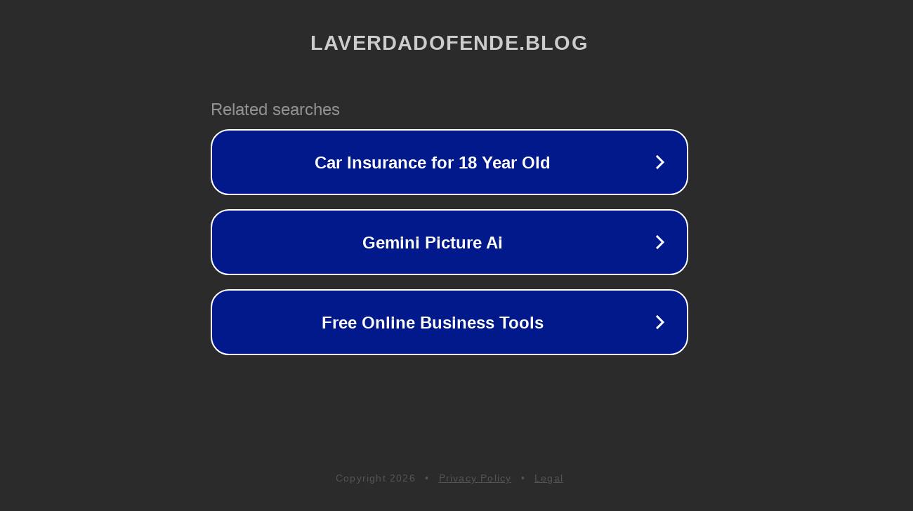

--- FILE ---
content_type: text/html; charset=utf-8
request_url: http://ww25.laverdadofende.blog/2022/06/16/resultados-del-analisis-de-documentos-relacionados-con-la-actividad-militar-biologica-de-los-ee-uu-en-ucrania-16-de-junio-de-2022/?subid1=20240229-0545-50ec-b56d-54d45839de12
body_size: 1378
content:
<!doctype html>
<html data-adblockkey="MFwwDQYJKoZIhvcNAQEBBQADSwAwSAJBANDrp2lz7AOmADaN8tA50LsWcjLFyQFcb/P2Txc58oYOeILb3vBw7J6f4pamkAQVSQuqYsKx3YzdUHCvbVZvFUsCAwEAAQ==_I1icePpKs5sLMnoYfnzRI4xI/m/GWpMOYNFMGzJVXGDw7X6aY2LicHUvpdS0CtK8SiAGi2SiwT+vIgEbMgkYXw==" lang="en" style="background: #2B2B2B;">
<head>
    <meta charset="utf-8">
    <meta name="viewport" content="width=device-width, initial-scale=1">
    <link rel="icon" href="[data-uri]">
    <link rel="preconnect" href="https://www.google.com" crossorigin>
</head>
<body>
<div id="target" style="opacity: 0"></div>
<script>window.park = "[base64]";</script>
<script src="/bChXvsGGB.js"></script>
</body>
</html>
